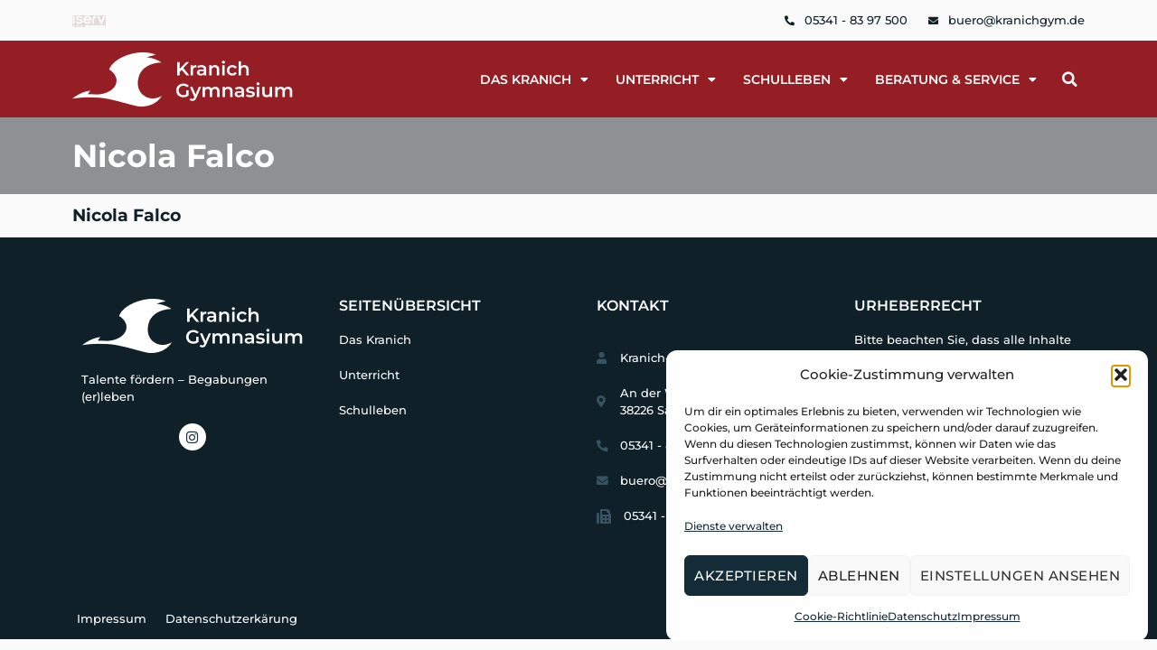

--- FILE ---
content_type: text/css
request_url: https://kranich-gymnasium.de/wp-content/uploads/elementor/css/post-15220.css?ver=1747240378
body_size: 1038
content:
.elementor-kit-15220{--e-global-color-primary:#6EC1E4;--e-global-color-secondary:#54595F;--e-global-color-text:#7A7A7A;--e-global-color-accent:#61CE70;--e-global-color-ea99470:#89959B;--e-global-color-b3a0783:#951E24;--e-global-color-34771f9:#EFD778;--e-global-color-fc982a6:#0F2029;--e-global-color-83faff4:#132C38;--e-global-color-3c8ab87:#375361;--e-global-color-a0c3ce0:#FFFFFF;--e-global-color-419667a:#F0F0F0;--e-global-color-0324c45:#FAFAFA;--e-global-color-f0b6a07:#00000000;--e-global-typography-primary-font-family:"Roboto";--e-global-typography-primary-font-weight:600;--e-global-typography-secondary-font-family:"Roboto Slab";--e-global-typography-secondary-font-weight:400;--e-global-typography-text-font-family:"Roboto";--e-global-typography-text-font-weight:400;--e-global-typography-accent-font-family:"Roboto";--e-global-typography-accent-font-weight:500;--e-global-typography-0322109-font-size:12px;--e-global-typography-0322109-font-weight:600;--e-global-typography-0322109-text-transform:uppercase;--e-global-typography-3475586-font-family:"Montserrat";--e-global-typography-3475586-font-size:1rem;--e-global-typography-3475586-font-weight:500;--e-global-typography-3475586-line-height:1.5em;--e-global-typography-dad250f-font-family:"Montserrat";--e-global-typography-dad250f-font-size:3rem;--e-global-typography-dad250f-font-weight:700;--e-global-typography-dad250f-line-height:1.5em;--e-global-typography-df42cc6-font-family:"Montserrat";--e-global-typography-df42cc6-font-size:2.2rem;--e-global-typography-df42cc6-font-weight:700;--e-global-typography-df42cc6-line-height:1.5em;--e-global-typography-d70b63a-font-family:"Montserrat";--e-global-typography-d70b63a-font-size:1.4rem;--e-global-typography-d70b63a-font-weight:700;--e-global-typography-d70b63a-line-height:1.5em;--e-global-typography-09b5bc0-font-family:"Montserrat";--e-global-typography-09b5bc0-font-weight:700;--e-global-typography-09b5bc0-line-height:1.5em;--e-global-typography-1ea7aaf-font-size:0.8rem;--e-global-typography-1ea7aaf-line-height:1.5em;--e-global-typography-091308d-font-size:0.8rem;--e-global-typography-091308d-font-weight:600;--e-global-typography-091308d-text-transform:uppercase;--e-global-typography-091308d-letter-spacing:0.5px;background-color:var( --e-global-color-0324c45 );color:#132C38;font-family:var( --e-global-typography-3475586-font-family ), Sans-serif;font-size:var( --e-global-typography-3475586-font-size );font-weight:var( --e-global-typography-3475586-font-weight );line-height:var( --e-global-typography-3475586-line-height );}.elementor-kit-15220 button,.elementor-kit-15220 input[type="button"],.elementor-kit-15220 input[type="submit"],.elementor-kit-15220 .elementor-button{background-color:var( --e-global-color-34771f9 );font-size:var( --e-global-typography-091308d-font-size );font-weight:var( --e-global-typography-091308d-font-weight );text-transform:var( --e-global-typography-091308d-text-transform );letter-spacing:var( --e-global-typography-091308d-letter-spacing );color:var( --e-global-color-fc982a6 );border-style:none;border-radius:5px 5px 5px 5px;padding:10px 20px 10px 20px;}.elementor-kit-15220 button:hover,.elementor-kit-15220 button:focus,.elementor-kit-15220 input[type="button"]:hover,.elementor-kit-15220 input[type="button"]:focus,.elementor-kit-15220 input[type="submit"]:hover,.elementor-kit-15220 input[type="submit"]:focus,.elementor-kit-15220 .elementor-button:hover,.elementor-kit-15220 .elementor-button:focus{background-color:var( --e-global-color-83faff4 );color:var( --e-global-color-a0c3ce0 );border-style:none;}.elementor-kit-15220 e-page-transition{background-color:#FFBC7D;}.elementor-kit-15220 p{margin-bottom:1.5em;}.elementor-kit-15220 a{color:var( --e-global-color-b3a0783 );}.elementor-kit-15220 a:hover{color:var( --e-global-color-fc982a6 );}.elementor-kit-15220 h1{color:#0F2029;font-family:var( --e-global-typography-dad250f-font-family ), Sans-serif;font-size:var( --e-global-typography-dad250f-font-size );font-weight:var( --e-global-typography-dad250f-font-weight );line-height:var( --e-global-typography-dad250f-line-height );}.elementor-kit-15220 h2{color:#0F2029;font-family:var( --e-global-typography-df42cc6-font-family ), Sans-serif;font-size:var( --e-global-typography-df42cc6-font-size );font-weight:var( --e-global-typography-df42cc6-font-weight );line-height:var( --e-global-typography-df42cc6-line-height );}.elementor-kit-15220 h3{font-family:var( --e-global-typography-d70b63a-font-family ), Sans-serif;font-size:var( --e-global-typography-d70b63a-font-size );font-weight:var( --e-global-typography-d70b63a-font-weight );line-height:var( --e-global-typography-d70b63a-line-height );}.elementor-kit-15220 h4{font-family:var( --e-global-typography-09b5bc0-font-family ), Sans-serif;font-weight:var( --e-global-typography-09b5bc0-font-weight );line-height:var( --e-global-typography-09b5bc0-line-height );}.elementor-section.elementor-section-boxed > .elementor-container{max-width:1140px;}.e-con{--container-max-width:1140px;}.elementor-widget:not(:last-child){margin-block-end:20px;}.elementor-element{--widgets-spacing:20px 20px;--widgets-spacing-row:20px;--widgets-spacing-column:20px;}{}h1.entry-title{display:var(--page-title-display);}.site-header .site-branding{flex-direction:column;align-items:stretch;}.site-header{padding-inline-end:0px;padding-inline-start:0px;}.site-footer .site-branding{flex-direction:column;align-items:stretch;}@media(max-width:1024px){.elementor-kit-15220{--e-global-typography-3475586-font-size:18px;--e-global-typography-dad250f-font-size:50px;--e-global-typography-df42cc6-font-size:30px;--e-global-typography-d70b63a-font-size:25px;font-size:var( --e-global-typography-3475586-font-size );line-height:var( --e-global-typography-3475586-line-height );}.elementor-kit-15220 h1{font-size:var( --e-global-typography-dad250f-font-size );line-height:var( --e-global-typography-dad250f-line-height );}.elementor-kit-15220 h2{font-size:var( --e-global-typography-df42cc6-font-size );line-height:var( --e-global-typography-df42cc6-line-height );}.elementor-kit-15220 h3{font-size:var( --e-global-typography-d70b63a-font-size );line-height:var( --e-global-typography-d70b63a-line-height );}.elementor-kit-15220 h4{line-height:var( --e-global-typography-09b5bc0-line-height );}.elementor-kit-15220 button,.elementor-kit-15220 input[type="button"],.elementor-kit-15220 input[type="submit"],.elementor-kit-15220 .elementor-button{font-size:var( --e-global-typography-091308d-font-size );letter-spacing:var( --e-global-typography-091308d-letter-spacing );}.elementor-section.elementor-section-boxed > .elementor-container{max-width:1024px;}.e-con{--container-max-width:1024px;}}@media(max-width:767px){.elementor-kit-15220{--e-global-typography-3475586-font-size:16px;--e-global-typography-dad250f-font-size:40px;--e-global-typography-df42cc6-font-size:25px;--e-global-typography-d70b63a-font-size:20px;font-size:var( --e-global-typography-3475586-font-size );line-height:var( --e-global-typography-3475586-line-height );}.elementor-kit-15220 h1{font-size:var( --e-global-typography-dad250f-font-size );line-height:var( --e-global-typography-dad250f-line-height );}.elementor-kit-15220 h2{font-size:var( --e-global-typography-df42cc6-font-size );line-height:var( --e-global-typography-df42cc6-line-height );}.elementor-kit-15220 h3{font-size:var( --e-global-typography-d70b63a-font-size );line-height:var( --e-global-typography-d70b63a-line-height );}.elementor-kit-15220 h4{line-height:var( --e-global-typography-09b5bc0-line-height );}.elementor-kit-15220 button,.elementor-kit-15220 input[type="button"],.elementor-kit-15220 input[type="submit"],.elementor-kit-15220 .elementor-button{font-size:var( --e-global-typography-091308d-font-size );letter-spacing:var( --e-global-typography-091308d-letter-spacing );}.elementor-section.elementor-section-boxed > .elementor-container{max-width:767px;}.e-con{--container-max-width:767px;}}

--- FILE ---
content_type: text/css
request_url: https://kranich-gymnasium.de/wp-content/uploads/elementor/css/post-15400.css?ver=1747293903
body_size: 1395
content:
.elementor-15400 .elementor-element.elementor-element-8b1f728 > .elementor-container > .elementor-column > .elementor-widget-wrap{align-content:center;align-items:center;}.elementor-15400 .elementor-element.elementor-element-8b1f728 > .elementor-container{min-height:45px;}.elementor-15400 .elementor-element.elementor-element-8b1f728{padding:0em 1em 0em 1em;}.elementor-15400 .elementor-element.elementor-element-84a62b1{text-align:left;}.elementor-bc-flex-widget .elementor-15400 .elementor-element.elementor-element-4ad8349.elementor-column .elementor-widget-wrap{align-items:center;}.elementor-15400 .elementor-element.elementor-element-4ad8349.elementor-column.elementor-element[data-element_type="column"] > .elementor-widget-wrap.elementor-element-populated{align-content:center;align-items:center;}.elementor-15400 .elementor-element.elementor-element-4ad8349.elementor-column > .elementor-widget-wrap{justify-content:flex-end;}.elementor-15400 .elementor-element.elementor-element-f1de947 .elementor-icon-list-items:not(.elementor-inline-items) .elementor-icon-list-item:not(:last-child){padding-bottom:calc(20px/2);}.elementor-15400 .elementor-element.elementor-element-f1de947 .elementor-icon-list-items:not(.elementor-inline-items) .elementor-icon-list-item:not(:first-child){margin-top:calc(20px/2);}.elementor-15400 .elementor-element.elementor-element-f1de947 .elementor-icon-list-items.elementor-inline-items .elementor-icon-list-item{margin-right:calc(20px/2);margin-left:calc(20px/2);}.elementor-15400 .elementor-element.elementor-element-f1de947 .elementor-icon-list-items.elementor-inline-items{margin-right:calc(-20px/2);margin-left:calc(-20px/2);}body.rtl .elementor-15400 .elementor-element.elementor-element-f1de947 .elementor-icon-list-items.elementor-inline-items .elementor-icon-list-item:after{left:calc(-20px/2);}body:not(.rtl) .elementor-15400 .elementor-element.elementor-element-f1de947 .elementor-icon-list-items.elementor-inline-items .elementor-icon-list-item:after{right:calc(-20px/2);}.elementor-15400 .elementor-element.elementor-element-f1de947 .elementor-icon-list-icon i{color:var( --e-global-color-fc982a6 );transition:color 0.3s;}.elementor-15400 .elementor-element.elementor-element-f1de947 .elementor-icon-list-icon svg{fill:var( --e-global-color-fc982a6 );transition:fill 0.3s;}.elementor-15400 .elementor-element.elementor-element-f1de947 .elementor-icon-list-item:hover .elementor-icon-list-icon i{color:var( --e-global-color-34771f9 );}.elementor-15400 .elementor-element.elementor-element-f1de947 .elementor-icon-list-item:hover .elementor-icon-list-icon svg{fill:var( --e-global-color-34771f9 );}.elementor-15400 .elementor-element.elementor-element-f1de947{--e-icon-list-icon-size:11px;--icon-vertical-offset:0px;}.elementor-15400 .elementor-element.elementor-element-f1de947 .elementor-icon-list-icon{padding-right:6px;}.elementor-15400 .elementor-element.elementor-element-f1de947 .elementor-icon-list-item > .elementor-icon-list-text, .elementor-15400 .elementor-element.elementor-element-f1de947 .elementor-icon-list-item > a{font-size:var( --e-global-typography-1ea7aaf-font-size );line-height:var( --e-global-typography-1ea7aaf-line-height );}.elementor-15400 .elementor-element.elementor-element-f1de947 .elementor-icon-list-text{color:var( --e-global-color-fc982a6 );transition:color 0.3s;}.elementor-15400 .elementor-element.elementor-element-f1de947 .elementor-icon-list-item:hover .elementor-icon-list-text{color:var( --e-global-color-34771f9 );}.elementor-15400 .elementor-element.elementor-element-b66db6f > .elementor-container > .elementor-column > .elementor-widget-wrap{align-content:center;align-items:center;}.elementor-15400 .elementor-element.elementor-element-b66db6f:not(.elementor-motion-effects-element-type-background), .elementor-15400 .elementor-element.elementor-element-b66db6f > .elementor-motion-effects-container > .elementor-motion-effects-layer{background-color:#951E24;}.elementor-15400 .elementor-element.elementor-element-b66db6f > .elementor-container{min-height:85px;}.elementor-15400 .elementor-element.elementor-element-b66db6f{transition:background 0.3s, border 0.3s, border-radius 0.3s, box-shadow 0.3s;padding:0em 1em 0em 1em;z-index:100;}.elementor-15400 .elementor-element.elementor-element-b66db6f > .elementor-background-overlay{transition:background 0.3s, border-radius 0.3s, opacity 0.3s;}.elementor-15400 .elementor-element.elementor-element-8bb8d7a{text-align:left;}.elementor-15400 .elementor-element.elementor-element-97f5cb7.elementor-column > .elementor-widget-wrap{justify-content:flex-end;}.elementor-15400 .elementor-element.elementor-element-2d0f136{width:auto;max-width:auto;--e-nav-menu-horizontal-menu-item-margin:calc( 30px / 2 );}.elementor-15400 .elementor-element.elementor-element-2d0f136 .elementor-menu-toggle{margin-left:auto;background-color:#02010100;}.elementor-15400 .elementor-element.elementor-element-2d0f136 .elementor-nav-menu .elementor-item{font-size:14px;font-weight:600;text-transform:uppercase;}.elementor-15400 .elementor-element.elementor-element-2d0f136 .elementor-nav-menu--main .elementor-item{color:#FFFFFF;fill:#FFFFFF;padding-left:0px;padding-right:0px;padding-top:0px;padding-bottom:0px;}.elementor-15400 .elementor-element.elementor-element-2d0f136 .elementor-nav-menu--main .elementor-item:hover,
					.elementor-15400 .elementor-element.elementor-element-2d0f136 .elementor-nav-menu--main .elementor-item.elementor-item-active,
					.elementor-15400 .elementor-element.elementor-element-2d0f136 .elementor-nav-menu--main .elementor-item.highlighted,
					.elementor-15400 .elementor-element.elementor-element-2d0f136 .elementor-nav-menu--main .elementor-item:focus{color:var( --e-global-color-34771f9 );fill:var( --e-global-color-34771f9 );}.elementor-15400 .elementor-element.elementor-element-2d0f136 .elementor-nav-menu--main .elementor-item.elementor-item-active{color:var( --e-global-color-34771f9 );}.elementor-15400 .elementor-element.elementor-element-2d0f136 .elementor-nav-menu--main:not(.elementor-nav-menu--layout-horizontal) .elementor-nav-menu > li:not(:last-child){margin-bottom:30px;}.elementor-15400 .elementor-element.elementor-element-2d0f136 .elementor-nav-menu--dropdown a, .elementor-15400 .elementor-element.elementor-element-2d0f136 .elementor-menu-toggle{color:var( --e-global-color-fc982a6 );fill:var( --e-global-color-fc982a6 );}.elementor-15400 .elementor-element.elementor-element-2d0f136 .elementor-nav-menu--dropdown{background-color:var( --e-global-color-a0c3ce0 );}.elementor-15400 .elementor-element.elementor-element-2d0f136 .elementor-nav-menu--dropdown a:hover,
					.elementor-15400 .elementor-element.elementor-element-2d0f136 .elementor-nav-menu--dropdown a.elementor-item-active,
					.elementor-15400 .elementor-element.elementor-element-2d0f136 .elementor-nav-menu--dropdown a.highlighted,
					.elementor-15400 .elementor-element.elementor-element-2d0f136 .elementor-menu-toggle:hover{color:var( --e-global-color-fc982a6 );}.elementor-15400 .elementor-element.elementor-element-2d0f136 .elementor-nav-menu--dropdown a:hover,
					.elementor-15400 .elementor-element.elementor-element-2d0f136 .elementor-nav-menu--dropdown a.elementor-item-active,
					.elementor-15400 .elementor-element.elementor-element-2d0f136 .elementor-nav-menu--dropdown a.highlighted{background-color:var( --e-global-color-34771f9 );}.elementor-15400 .elementor-element.elementor-element-2d0f136 .elementor-nav-menu--dropdown a.elementor-item-active{color:var( --e-global-color-fc982a6 );background-color:var( --e-global-color-34771f9 );}.elementor-15400 .elementor-element.elementor-element-2d0f136 .elementor-nav-menu--dropdown .elementor-item, .elementor-15400 .elementor-element.elementor-element-2d0f136 .elementor-nav-menu--dropdown  .elementor-sub-item{font-family:var( --e-global-typography-3475586-font-family ), Sans-serif;font-size:var( --e-global-typography-3475586-font-size );font-weight:var( --e-global-typography-3475586-font-weight );}.elementor-15400 .elementor-element.elementor-element-2d0f136 .elementor-nav-menu--dropdown a{padding-top:20px;padding-bottom:20px;}.elementor-15400 .elementor-element.elementor-element-2d0f136 div.elementor-menu-toggle{color:#FFFFFF;}.elementor-15400 .elementor-element.elementor-element-2d0f136 div.elementor-menu-toggle svg{fill:#FFFFFF;}.elementor-15400 .elementor-element.elementor-element-2d0f136 div.elementor-menu-toggle:hover{color:var( --e-global-color-34771f9 );}.elementor-15400 .elementor-element.elementor-element-2d0f136 div.elementor-menu-toggle:hover svg{fill:var( --e-global-color-34771f9 );}.elementor-15400 .elementor-element.elementor-element-b67c3d3{width:auto;max-width:auto;}.elementor-15400 .elementor-element.elementor-element-b67c3d3 > .elementor-widget-container{margin:0px 0px 0px 20px;}.elementor-15400 .elementor-element.elementor-element-b67c3d3 .elementor-search-form{text-align:right;}.elementor-15400 .elementor-element.elementor-element-b67c3d3 .elementor-search-form__toggle{--e-search-form-toggle-size:33px;--e-search-form-toggle-color:var( --e-global-color-a0c3ce0 );--e-search-form-toggle-background-color:var( --e-global-color-f0b6a07 );--e-search-form-toggle-icon-size:calc(50em / 100);}.elementor-15400 .elementor-element.elementor-element-b67c3d3 input[type="search"].elementor-search-form__input{font-family:var( --e-global-typography-dad250f-font-family ), Sans-serif;font-size:var( --e-global-typography-dad250f-font-size );font-weight:var( --e-global-typography-dad250f-font-weight );line-height:var( --e-global-typography-dad250f-line-height );}.elementor-15400 .elementor-element.elementor-element-b67c3d3:not(.elementor-search-form--skin-full_screen) .elementor-search-form__container{border-radius:3px;}.elementor-15400 .elementor-element.elementor-element-b67c3d3.elementor-search-form--skin-full_screen input[type="search"].elementor-search-form__input{border-radius:3px;}.elementor-15400 .elementor-element.elementor-element-b67c3d3 .elementor-search-form__toggle:hover{--e-search-form-toggle-color:var( --e-global-color-34771f9 );}.elementor-15400 .elementor-element.elementor-element-b67c3d3 .elementor-search-form__toggle:focus{--e-search-form-toggle-color:var( --e-global-color-34771f9 );}.elementor-15400 .elementor-element.elementor-element-86f0a48:not(.elementor-motion-effects-element-type-background), .elementor-15400 .elementor-element.elementor-element-86f0a48 > .elementor-motion-effects-container > .elementor-motion-effects-layer{background-color:#8F9092;}.elementor-15400 .elementor-element.elementor-element-86f0a48 > .elementor-container{min-height:85px;}.elementor-15400 .elementor-element.elementor-element-86f0a48{transition:background 0.3s, border 0.3s, border-radius 0.3s, box-shadow 0.3s;padding:0em 1em 0em 1em;}.elementor-15400 .elementor-element.elementor-element-86f0a48 > .elementor-background-overlay{transition:background 0.3s, border-radius 0.3s, opacity 0.3s;}.elementor-15400 .elementor-element.elementor-element-c8512ad .elementor-heading-title{color:var( --e-global-color-a0c3ce0 );}.elementor-theme-builder-content-area{height:400px;}.elementor-location-header:before, .elementor-location-footer:before{content:"";display:table;clear:both;}@media(max-width:1024px){.elementor-15400 .elementor-element.elementor-element-f1de947 .elementor-icon-list-item > .elementor-icon-list-text, .elementor-15400 .elementor-element.elementor-element-f1de947 .elementor-icon-list-item > a{font-size:var( --e-global-typography-1ea7aaf-font-size );line-height:var( --e-global-typography-1ea7aaf-line-height );}.elementor-15400 .elementor-element.elementor-element-2d0f136 .elementor-nav-menu--dropdown .elementor-item, .elementor-15400 .elementor-element.elementor-element-2d0f136 .elementor-nav-menu--dropdown  .elementor-sub-item{font-size:var( --e-global-typography-3475586-font-size );}.elementor-15400 .elementor-element.elementor-element-b67c3d3 input[type="search"].elementor-search-form__input{font-size:var( --e-global-typography-dad250f-font-size );line-height:var( --e-global-typography-dad250f-line-height );}}@media(min-width:768px){.elementor-15400 .elementor-element.elementor-element-815dc0a{width:5%;}.elementor-15400 .elementor-element.elementor-element-4ad8349{width:95%;}.elementor-15400 .elementor-element.elementor-element-24393b0{width:29.458%;}.elementor-15400 .elementor-element.elementor-element-97f5cb7{width:70.542%;}}@media(max-width:1024px) and (min-width:768px){.elementor-15400 .elementor-element.elementor-element-815dc0a{width:10%;}.elementor-15400 .elementor-element.elementor-element-4ad8349{width:90%;}}@media(max-width:767px){.elementor-15400 .elementor-element.elementor-element-815dc0a{width:20%;}.elementor-15400 .elementor-element.elementor-element-4ad8349{width:80%;}.elementor-15400 .elementor-element.elementor-element-f1de947 .elementor-icon-list-item > .elementor-icon-list-text, .elementor-15400 .elementor-element.elementor-element-f1de947 .elementor-icon-list-item > a{font-size:var( --e-global-typography-1ea7aaf-font-size );line-height:var( --e-global-typography-1ea7aaf-line-height );}.elementor-15400 .elementor-element.elementor-element-24393b0{width:50%;}.elementor-15400 .elementor-element.elementor-element-97f5cb7{width:50%;}.elementor-15400 .elementor-element.elementor-element-2d0f136 .elementor-nav-menu--dropdown .elementor-item, .elementor-15400 .elementor-element.elementor-element-2d0f136 .elementor-nav-menu--dropdown  .elementor-sub-item{font-size:var( --e-global-typography-3475586-font-size );}.elementor-15400 .elementor-element.elementor-element-b67c3d3 input[type="search"].elementor-search-form__input{font-size:var( --e-global-typography-dad250f-font-size );line-height:var( --e-global-typography-dad250f-line-height );}}

--- FILE ---
content_type: text/css
request_url: https://kranich-gymnasium.de/wp-content/uploads/elementor/css/post-15225.css?ver=1747293903
body_size: 1265
content:
.elementor-15225 .elementor-element.elementor-element-5c4bd61:not(.elementor-motion-effects-element-type-background), .elementor-15225 .elementor-element.elementor-element-5c4bd61 > .elementor-motion-effects-container > .elementor-motion-effects-layer{background-color:#0F2029;}.elementor-15225 .elementor-element.elementor-element-5c4bd61{transition:background 0.3s, border 0.3s, border-radius 0.3s, box-shadow 0.3s;padding:3em 1em 3em 1em;}.elementor-15225 .elementor-element.elementor-element-5c4bd61 > .elementor-background-overlay{transition:background 0.3s, border-radius 0.3s, opacity 0.3s;}.elementor-15225 .elementor-element.elementor-element-979a60f{font-size:var( --e-global-typography-1ea7aaf-font-size );line-height:var( --e-global-typography-1ea7aaf-line-height );letter-spacing:var( --e-global-typography-1ea7aaf-letter-spacing );word-spacing:var( --e-global-typography-1ea7aaf-word-spacing );color:#FFFFFF;}.elementor-15225 .elementor-element.elementor-element-eeea571{--grid-template-columns:repeat(0, auto);--icon-size:15px;--grid-column-gap:10px;--grid-row-gap:0px;}.elementor-15225 .elementor-element.elementor-element-eeea571 .elementor-widget-container{text-align:center;}.elementor-15225 .elementor-element.elementor-element-eeea571 .elementor-social-icon{background-color:var( --e-global-color-a0c3ce0 );}.elementor-15225 .elementor-element.elementor-element-eeea571 .elementor-social-icon i{color:var( --e-global-color-83faff4 );}.elementor-15225 .elementor-element.elementor-element-eeea571 .elementor-social-icon svg{fill:var( --e-global-color-83faff4 );}.elementor-15225 .elementor-element.elementor-element-eeea571 .elementor-icon{border-radius:100px 100px 100px 100px;}.elementor-15225 .elementor-element.elementor-element-eeea571 .elementor-social-icon:hover{background-color:var( --e-global-color-3c8ab87 );}.elementor-15225 .elementor-element.elementor-element-eeea571 .elementor-social-icon:hover i{color:var( --e-global-color-a0c3ce0 );}.elementor-15225 .elementor-element.elementor-element-eeea571 .elementor-social-icon:hover svg{fill:var( --e-global-color-a0c3ce0 );}.elementor-15225 .elementor-element.elementor-element-8ebe1e7 > .elementor-widget-wrap > .elementor-widget:not(.elementor-widget__width-auto):not(.elementor-widget__width-initial):not(:last-child):not(.elementor-absolute){margin-bottom:0px;}.elementor-15225 .elementor-element.elementor-element-3ecd512 .elementor-heading-title{font-family:"Montserrat", Sans-serif;font-size:16px;font-weight:600;text-transform:uppercase;color:#FFFFFF;}.elementor-15225 .elementor-element.elementor-element-3ecd512 > .elementor-widget-container{margin:0px 0px 20px 0px;}.elementor-15225 .elementor-element.elementor-element-e935794 .elementor-nav-menu .elementor-item{font-size:var( --e-global-typography-1ea7aaf-font-size );line-height:var( --e-global-typography-1ea7aaf-line-height );letter-spacing:var( --e-global-typography-1ea7aaf-letter-spacing );word-spacing:var( --e-global-typography-1ea7aaf-word-spacing );}.elementor-15225 .elementor-element.elementor-element-e935794 .elementor-nav-menu--main .elementor-item{color:var( --e-global-color-a0c3ce0 );fill:var( --e-global-color-a0c3ce0 );padding-left:0px;padding-right:0px;padding-top:0px;padding-bottom:0px;}.elementor-15225 .elementor-element.elementor-element-e935794 .elementor-nav-menu--main .elementor-item:hover,
					.elementor-15225 .elementor-element.elementor-element-e935794 .elementor-nav-menu--main .elementor-item.elementor-item-active,
					.elementor-15225 .elementor-element.elementor-element-e935794 .elementor-nav-menu--main .elementor-item.highlighted,
					.elementor-15225 .elementor-element.elementor-element-e935794 .elementor-nav-menu--main .elementor-item:focus{color:var( --e-global-color-34771f9 );fill:var( --e-global-color-34771f9 );}.elementor-15225 .elementor-element.elementor-element-e935794 .elementor-nav-menu--main .elementor-item.elementor-item-active{color:var( --e-global-color-34771f9 );}.elementor-15225 .elementor-element.elementor-element-e935794{--e-nav-menu-horizontal-menu-item-margin:calc( 20px / 2 );}.elementor-15225 .elementor-element.elementor-element-e935794 .elementor-nav-menu--main:not(.elementor-nav-menu--layout-horizontal) .elementor-nav-menu > li:not(:last-child){margin-bottom:20px;}.elementor-15225 .elementor-element.elementor-element-454bc8b .elementor-heading-title{font-family:"Montserrat", Sans-serif;font-size:16px;font-weight:600;text-transform:uppercase;color:#FFFFFF;}.elementor-15225 .elementor-element.elementor-element-454bc8b > .elementor-widget-container{margin:0px 0px 20px 0px;}.elementor-15225 .elementor-element.elementor-element-fa0e6b6 .elementor-icon-list-items:not(.elementor-inline-items) .elementor-icon-list-item:not(:last-child){padding-bottom:calc(20px/2);}.elementor-15225 .elementor-element.elementor-element-fa0e6b6 .elementor-icon-list-items:not(.elementor-inline-items) .elementor-icon-list-item:not(:first-child){margin-top:calc(20px/2);}.elementor-15225 .elementor-element.elementor-element-fa0e6b6 .elementor-icon-list-items.elementor-inline-items .elementor-icon-list-item{margin-right:calc(20px/2);margin-left:calc(20px/2);}.elementor-15225 .elementor-element.elementor-element-fa0e6b6 .elementor-icon-list-items.elementor-inline-items{margin-right:calc(-20px/2);margin-left:calc(-20px/2);}body.rtl .elementor-15225 .elementor-element.elementor-element-fa0e6b6 .elementor-icon-list-items.elementor-inline-items .elementor-icon-list-item:after{left:calc(-20px/2);}body:not(.rtl) .elementor-15225 .elementor-element.elementor-element-fa0e6b6 .elementor-icon-list-items.elementor-inline-items .elementor-icon-list-item:after{right:calc(-20px/2);}.elementor-15225 .elementor-element.elementor-element-fa0e6b6 .elementor-icon-list-icon i{color:var( --e-global-color-3c8ab87 );transition:color 0.3s;}.elementor-15225 .elementor-element.elementor-element-fa0e6b6 .elementor-icon-list-icon svg{fill:var( --e-global-color-3c8ab87 );transition:fill 0.3s;}.elementor-15225 .elementor-element.elementor-element-fa0e6b6 .elementor-icon-list-icon{padding-right:5px;}.elementor-15225 .elementor-element.elementor-element-fa0e6b6{--icon-vertical-offset:0px;}.elementor-15225 .elementor-element.elementor-element-fa0e6b6 .elementor-icon-list-item > .elementor-icon-list-text, .elementor-15225 .elementor-element.elementor-element-fa0e6b6 .elementor-icon-list-item > a{font-size:var( --e-global-typography-1ea7aaf-font-size );line-height:var( --e-global-typography-1ea7aaf-line-height );letter-spacing:var( --e-global-typography-1ea7aaf-letter-spacing );word-spacing:var( --e-global-typography-1ea7aaf-word-spacing );}.elementor-15225 .elementor-element.elementor-element-fa0e6b6 .elementor-icon-list-text{color:#FFFFFF;transition:color 0.3s;}.elementor-15225 .elementor-element.elementor-element-fa0e6b6 .elementor-icon-list-item:hover .elementor-icon-list-text{color:var( --e-global-color-34771f9 );}.elementor-15225 .elementor-element.elementor-element-e50e64f .elementor-heading-title{font-family:"Montserrat", Sans-serif;font-size:16px;font-weight:600;text-transform:uppercase;color:#FFFFFF;}.elementor-15225 .elementor-element.elementor-element-e50e64f > .elementor-widget-container{margin:0px 0px 0px 0px;}.elementor-15225 .elementor-element.elementor-element-3c0d709{font-size:var( --e-global-typography-1ea7aaf-font-size );line-height:var( --e-global-typography-1ea7aaf-line-height );letter-spacing:var( --e-global-typography-1ea7aaf-letter-spacing );word-spacing:var( --e-global-typography-1ea7aaf-word-spacing );color:#FFFFFF;}.elementor-15225 .elementor-element.elementor-element-e5c7fa9 > .elementor-container{min-height:45px;}.elementor-15225 .elementor-element.elementor-element-e5c7fa9:not(.elementor-motion-effects-element-type-background), .elementor-15225 .elementor-element.elementor-element-e5c7fa9 > .elementor-motion-effects-container > .elementor-motion-effects-layer{background-color:#0F2029;}.elementor-15225 .elementor-element.elementor-element-e5c7fa9{transition:background 0.3s, border 0.3s, border-radius 0.3s, box-shadow 0.3s;padding:0em 1em 0em 1em;}.elementor-15225 .elementor-element.elementor-element-e5c7fa9 > .elementor-background-overlay{transition:background 0.3s, border-radius 0.3s, opacity 0.3s;}.elementor-bc-flex-widget .elementor-15225 .elementor-element.elementor-element-0903134.elementor-column .elementor-widget-wrap{align-items:center;}.elementor-15225 .elementor-element.elementor-element-0903134.elementor-column.elementor-element[data-element_type="column"] > .elementor-widget-wrap.elementor-element-populated{align-content:center;align-items:center;}.elementor-15225 .elementor-element.elementor-element-562d4e8 .elementor-icon-list-icon i{color:#FFFFFF;transition:color 0.3s;}.elementor-15225 .elementor-element.elementor-element-562d4e8 .elementor-icon-list-icon svg{fill:#FFFFFF;transition:fill 0.3s;}.elementor-15225 .elementor-element.elementor-element-562d4e8{--e-icon-list-icon-size:0px;--icon-vertical-offset:0px;}.elementor-15225 .elementor-element.elementor-element-562d4e8 .elementor-icon-list-icon{padding-right:0px;}.elementor-15225 .elementor-element.elementor-element-562d4e8 .elementor-icon-list-item > .elementor-icon-list-text, .elementor-15225 .elementor-element.elementor-element-562d4e8 .elementor-icon-list-item > a{font-size:var( --e-global-typography-1ea7aaf-font-size );line-height:var( --e-global-typography-1ea7aaf-line-height );letter-spacing:var( --e-global-typography-1ea7aaf-letter-spacing );word-spacing:var( --e-global-typography-1ea7aaf-word-spacing );}.elementor-15225 .elementor-element.elementor-element-562d4e8 .elementor-icon-list-text{color:#FFFFFF;transition:color 0.3s;}.elementor-15225 .elementor-element.elementor-element-562d4e8 .elementor-icon-list-item:hover .elementor-icon-list-text{color:var( --e-global-color-34771f9 );}.elementor-15225 .elementor-element.elementor-element-a4ad5b0 .elementor-icon-list-icon i{color:#FFFFFF;transition:color 0.3s;}.elementor-15225 .elementor-element.elementor-element-a4ad5b0 .elementor-icon-list-icon svg{fill:#FFFFFF;transition:fill 0.3s;}.elementor-15225 .elementor-element.elementor-element-a4ad5b0{--e-icon-list-icon-size:0px;--icon-vertical-offset:0px;}.elementor-15225 .elementor-element.elementor-element-a4ad5b0 .elementor-icon-list-icon{padding-right:0px;}.elementor-15225 .elementor-element.elementor-element-a4ad5b0 .elementor-icon-list-item > .elementor-icon-list-text, .elementor-15225 .elementor-element.elementor-element-a4ad5b0 .elementor-icon-list-item > a{font-size:var( --e-global-typography-1ea7aaf-font-size );line-height:var( --e-global-typography-1ea7aaf-line-height );letter-spacing:var( --e-global-typography-1ea7aaf-letter-spacing );word-spacing:var( --e-global-typography-1ea7aaf-word-spacing );}.elementor-15225 .elementor-element.elementor-element-a4ad5b0 .elementor-icon-list-text{color:#FFFFFF;transition:color 0.3s;}.elementor-theme-builder-content-area{height:400px;}.elementor-location-header:before, .elementor-location-footer:before{content:"";display:table;clear:both;}@media(max-width:1024px) and (min-width:768px){.elementor-15225 .elementor-element.elementor-element-91a299a{width:50%;}.elementor-15225 .elementor-element.elementor-element-8ebe1e7{width:50%;}.elementor-15225 .elementor-element.elementor-element-a2bca76{width:50%;}.elementor-15225 .elementor-element.elementor-element-2e7c669{width:50%;}}@media(max-width:1024px){.elementor-15225 .elementor-element.elementor-element-91a299a > .elementor-element-populated{padding:20px 20px 20px 20px;}.elementor-15225 .elementor-element.elementor-element-979a60f{font-size:var( --e-global-typography-1ea7aaf-font-size );line-height:var( --e-global-typography-1ea7aaf-line-height );letter-spacing:var( --e-global-typography-1ea7aaf-letter-spacing );word-spacing:var( --e-global-typography-1ea7aaf-word-spacing );}.elementor-15225 .elementor-element.elementor-element-8ebe1e7 > .elementor-element-populated{padding:20px 20px 20px 20px;}.elementor-15225 .elementor-element.elementor-element-e935794 .elementor-nav-menu .elementor-item{font-size:var( --e-global-typography-1ea7aaf-font-size );line-height:var( --e-global-typography-1ea7aaf-line-height );letter-spacing:var( --e-global-typography-1ea7aaf-letter-spacing );word-spacing:var( --e-global-typography-1ea7aaf-word-spacing );}.elementor-15225 .elementor-element.elementor-element-a2bca76 > .elementor-element-populated{padding:20px 20px 20px 20px;}.elementor-15225 .elementor-element.elementor-element-fa0e6b6 .elementor-icon-list-item > .elementor-icon-list-text, .elementor-15225 .elementor-element.elementor-element-fa0e6b6 .elementor-icon-list-item > a{font-size:var( --e-global-typography-1ea7aaf-font-size );line-height:var( --e-global-typography-1ea7aaf-line-height );letter-spacing:var( --e-global-typography-1ea7aaf-letter-spacing );word-spacing:var( --e-global-typography-1ea7aaf-word-spacing );}.elementor-15225 .elementor-element.elementor-element-2e7c669 > .elementor-element-populated{padding:20px 20px 20px 20px;}.elementor-15225 .elementor-element.elementor-element-3c0d709{font-size:var( --e-global-typography-1ea7aaf-font-size );line-height:var( --e-global-typography-1ea7aaf-line-height );letter-spacing:var( --e-global-typography-1ea7aaf-letter-spacing );word-spacing:var( --e-global-typography-1ea7aaf-word-spacing );}.elementor-15225 .elementor-element.elementor-element-562d4e8 .elementor-icon-list-item > .elementor-icon-list-text, .elementor-15225 .elementor-element.elementor-element-562d4e8 .elementor-icon-list-item > a{font-size:var( --e-global-typography-1ea7aaf-font-size );line-height:var( --e-global-typography-1ea7aaf-line-height );letter-spacing:var( --e-global-typography-1ea7aaf-letter-spacing );word-spacing:var( --e-global-typography-1ea7aaf-word-spacing );}.elementor-15225 .elementor-element.elementor-element-a4ad5b0 .elementor-icon-list-item > .elementor-icon-list-text, .elementor-15225 .elementor-element.elementor-element-a4ad5b0 .elementor-icon-list-item > a{font-size:var( --e-global-typography-1ea7aaf-font-size );line-height:var( --e-global-typography-1ea7aaf-line-height );letter-spacing:var( --e-global-typography-1ea7aaf-letter-spacing );word-spacing:var( --e-global-typography-1ea7aaf-word-spacing );}}@media(max-width:767px){.elementor-15225 .elementor-element.elementor-element-91a299a > .elementor-element-populated{padding:20px 20px 20px 20px;}.elementor-15225 .elementor-element.elementor-element-979a60f{font-size:var( --e-global-typography-1ea7aaf-font-size );line-height:var( --e-global-typography-1ea7aaf-line-height );letter-spacing:var( --e-global-typography-1ea7aaf-letter-spacing );word-spacing:var( --e-global-typography-1ea7aaf-word-spacing );}.elementor-15225 .elementor-element.elementor-element-8ebe1e7 > .elementor-element-populated{padding:20px 20px 20px 20px;}.elementor-15225 .elementor-element.elementor-element-e935794 .elementor-nav-menu .elementor-item{font-size:var( --e-global-typography-1ea7aaf-font-size );line-height:var( --e-global-typography-1ea7aaf-line-height );letter-spacing:var( --e-global-typography-1ea7aaf-letter-spacing );word-spacing:var( --e-global-typography-1ea7aaf-word-spacing );}.elementor-15225 .elementor-element.elementor-element-a2bca76 > .elementor-element-populated{padding:20px 20px 20px 20px;}.elementor-15225 .elementor-element.elementor-element-fa0e6b6 .elementor-icon-list-item > .elementor-icon-list-text, .elementor-15225 .elementor-element.elementor-element-fa0e6b6 .elementor-icon-list-item > a{font-size:var( --e-global-typography-1ea7aaf-font-size );line-height:var( --e-global-typography-1ea7aaf-line-height );letter-spacing:var( --e-global-typography-1ea7aaf-letter-spacing );word-spacing:var( --e-global-typography-1ea7aaf-word-spacing );}.elementor-15225 .elementor-element.elementor-element-2e7c669 > .elementor-element-populated{padding:20px 20px 20px 20px;}.elementor-15225 .elementor-element.elementor-element-3c0d709{font-size:var( --e-global-typography-1ea7aaf-font-size );line-height:var( --e-global-typography-1ea7aaf-line-height );letter-spacing:var( --e-global-typography-1ea7aaf-letter-spacing );word-spacing:var( --e-global-typography-1ea7aaf-word-spacing );}.elementor-15225 .elementor-element.elementor-element-562d4e8 .elementor-icon-list-item > .elementor-icon-list-text, .elementor-15225 .elementor-element.elementor-element-562d4e8 .elementor-icon-list-item > a{font-size:var( --e-global-typography-1ea7aaf-font-size );line-height:var( --e-global-typography-1ea7aaf-line-height );letter-spacing:var( --e-global-typography-1ea7aaf-letter-spacing );word-spacing:var( --e-global-typography-1ea7aaf-word-spacing );}.elementor-15225 .elementor-element.elementor-element-a4ad5b0 .elementor-icon-list-item > .elementor-icon-list-text, .elementor-15225 .elementor-element.elementor-element-a4ad5b0 .elementor-icon-list-item > a{font-size:var( --e-global-typography-1ea7aaf-font-size );line-height:var( --e-global-typography-1ea7aaf-line-height );letter-spacing:var( --e-global-typography-1ea7aaf-letter-spacing );word-spacing:var( --e-global-typography-1ea7aaf-word-spacing );}}

--- FILE ---
content_type: text/css
request_url: https://kranich-gymnasium.de/wp-content/uploads/elementor/css/post-16572.css?ver=1747296259
body_size: 37
content:
.elementor-16572 .elementor-element.elementor-element-44c834c .elementor-heading-title{font-size:19px;}.elementor-16572 .elementor-element.elementor-element-2636f6e{text-align:left;}.elementor-16572 .elementor-element.elementor-element-2636f6e img{max-width:70%;}@media(max-width:767px){.elementor-16572 .elementor-element.elementor-element-2636f6e img{max-width:100%;}}

--- FILE ---
content_type: text/css
request_url: https://kranich-gymnasium.de/wp-content/uploads/elementor/css/post-16833.css?ver=1681984565
body_size: 691
content:
.elementor-16833 .elementor-element.elementor-element-ac1c111:not(.elementor-motion-effects-element-type-background) > .elementor-widget-wrap, .elementor-16833 .elementor-element.elementor-element-ac1c111 > .elementor-widget-wrap > .elementor-motion-effects-container > .elementor-motion-effects-layer{background-color:var( --e-global-color-419667a );}.elementor-16833 .elementor-element.elementor-element-ac1c111 > .elementor-element-populated, .elementor-16833 .elementor-element.elementor-element-ac1c111 > .elementor-element-populated > .elementor-background-overlay, .elementor-16833 .elementor-element.elementor-element-ac1c111 > .elementor-background-slideshow{border-radius:10px 10px 10px 10px;}.elementor-16833 .elementor-element.elementor-element-ac1c111 > .elementor-element-populated{transition:background 0.3s, border 0.3s, border-radius 0.3s, box-shadow 0.3s;text-align:center;padding:50px 20px 50px 20px;}.elementor-16833 .elementor-element.elementor-element-ac1c111 > .elementor-element-populated > .elementor-background-overlay{transition:background 0.3s, border-radius 0.3s, opacity 0.3s;}.elementor-16833 .elementor-element.elementor-element-9f7155c{text-align:center;}.elementor-16833 .elementor-element.elementor-element-406d20f .elementor-icon-list-items:not(.elementor-inline-items) .elementor-icon-list-item:not(:last-child){padding-bottom:calc(5px/2);}.elementor-16833 .elementor-element.elementor-element-406d20f .elementor-icon-list-items:not(.elementor-inline-items) .elementor-icon-list-item:not(:first-child){margin-top:calc(5px/2);}.elementor-16833 .elementor-element.elementor-element-406d20f .elementor-icon-list-items.elementor-inline-items .elementor-icon-list-item{margin-right:calc(5px/2);margin-left:calc(5px/2);}.elementor-16833 .elementor-element.elementor-element-406d20f .elementor-icon-list-items.elementor-inline-items{margin-right:calc(-5px/2);margin-left:calc(-5px/2);}body.rtl .elementor-16833 .elementor-element.elementor-element-406d20f .elementor-icon-list-items.elementor-inline-items .elementor-icon-list-item:after{left:calc(-5px/2);}body:not(.rtl) .elementor-16833 .elementor-element.elementor-element-406d20f .elementor-icon-list-items.elementor-inline-items .elementor-icon-list-item:after{right:calc(-5px/2);}.elementor-16833 .elementor-element.elementor-element-406d20f .elementor-icon-list-icon i{color:var( --e-global-color-fc982a6 );transition:color 0.3s;}.elementor-16833 .elementor-element.elementor-element-406d20f .elementor-icon-list-icon svg{fill:var( --e-global-color-fc982a6 );transition:fill 0.3s;}.elementor-16833 .elementor-element.elementor-element-406d20f .elementor-icon-list-item:hover .elementor-icon-list-icon i{color:var( --e-global-color-34771f9 );}.elementor-16833 .elementor-element.elementor-element-406d20f .elementor-icon-list-item:hover .elementor-icon-list-icon svg{fill:var( --e-global-color-34771f9 );}.elementor-16833 .elementor-element.elementor-element-406d20f{--e-icon-list-icon-size:14px;--e-icon-list-icon-align:center;--e-icon-list-icon-margin:0 calc(var(--e-icon-list-icon-size, 1em) * 0.125);--icon-vertical-offset:0px;}.elementor-16833 .elementor-element.elementor-element-406d20f .elementor-icon-list-icon{padding-right:10px;}.elementor-16833 .elementor-element.elementor-element-406d20f .elementor-icon-list-item > .elementor-icon-list-text, .elementor-16833 .elementor-element.elementor-element-406d20f .elementor-icon-list-item > a{font-family:var( --e-global-typography-3475586-font-family ), Sans-serif;font-size:var( --e-global-typography-3475586-font-size );font-weight:var( --e-global-typography-3475586-font-weight );line-height:var( --e-global-typography-3475586-line-height );}.elementor-16833 .elementor-element.elementor-element-406d20f .elementor-icon-list-text{color:var( --e-global-color-fc982a6 );transition:color 0.3s;}.elementor-16833 .elementor-element.elementor-element-406d20f .elementor-icon-list-item:hover .elementor-icon-list-text{color:var( --e-global-color-34771f9 );}.elementor-16833 .elementor-element.elementor-element-15b628f .elementor-icon-list-items:not(.elementor-inline-items) .elementor-icon-list-item:not(:last-child){padding-bottom:calc(5px/2);}.elementor-16833 .elementor-element.elementor-element-15b628f .elementor-icon-list-items:not(.elementor-inline-items) .elementor-icon-list-item:not(:first-child){margin-top:calc(5px/2);}.elementor-16833 .elementor-element.elementor-element-15b628f .elementor-icon-list-items.elementor-inline-items .elementor-icon-list-item{margin-right:calc(5px/2);margin-left:calc(5px/2);}.elementor-16833 .elementor-element.elementor-element-15b628f .elementor-icon-list-items.elementor-inline-items{margin-right:calc(-5px/2);margin-left:calc(-5px/2);}body.rtl .elementor-16833 .elementor-element.elementor-element-15b628f .elementor-icon-list-items.elementor-inline-items .elementor-icon-list-item:after{left:calc(-5px/2);}body:not(.rtl) .elementor-16833 .elementor-element.elementor-element-15b628f .elementor-icon-list-items.elementor-inline-items .elementor-icon-list-item:after{right:calc(-5px/2);}.elementor-16833 .elementor-element.elementor-element-15b628f .elementor-icon-list-icon i{color:var( --e-global-color-fc982a6 );transition:color 0.3s;}.elementor-16833 .elementor-element.elementor-element-15b628f .elementor-icon-list-icon svg{fill:var( --e-global-color-fc982a6 );transition:fill 0.3s;}.elementor-16833 .elementor-element.elementor-element-15b628f .elementor-icon-list-item:hover .elementor-icon-list-icon i{color:var( --e-global-color-34771f9 );}.elementor-16833 .elementor-element.elementor-element-15b628f .elementor-icon-list-item:hover .elementor-icon-list-icon svg{fill:var( --e-global-color-34771f9 );}.elementor-16833 .elementor-element.elementor-element-15b628f{--e-icon-list-icon-size:14px;--e-icon-list-icon-align:center;--e-icon-list-icon-margin:0 calc(var(--e-icon-list-icon-size, 1em) * 0.125);--icon-vertical-offset:0px;}.elementor-16833 .elementor-element.elementor-element-15b628f .elementor-icon-list-icon{padding-right:10px;}.elementor-16833 .elementor-element.elementor-element-15b628f .elementor-icon-list-item > .elementor-icon-list-text, .elementor-16833 .elementor-element.elementor-element-15b628f .elementor-icon-list-item > a{font-family:var( --e-global-typography-3475586-font-family ), Sans-serif;font-size:var( --e-global-typography-3475586-font-size );font-weight:var( --e-global-typography-3475586-font-weight );line-height:var( --e-global-typography-3475586-line-height );}.elementor-16833 .elementor-element.elementor-element-15b628f .elementor-icon-list-text{color:var( --e-global-color-fc982a6 );transition:color 0.3s;}.elementor-16833 .elementor-element.elementor-element-15b628f .elementor-icon-list-item:hover .elementor-icon-list-text{color:var( --e-global-color-34771f9 );}@media(max-width:1024px){.elementor-16833 .elementor-element.elementor-element-9f7155c{text-align:center;}.elementor-16833 .elementor-element.elementor-element-406d20f .elementor-icon-list-item > .elementor-icon-list-text, .elementor-16833 .elementor-element.elementor-element-406d20f .elementor-icon-list-item > a{font-size:var( --e-global-typography-3475586-font-size );line-height:var( --e-global-typography-3475586-line-height );}.elementor-16833 .elementor-element.elementor-element-15b628f .elementor-icon-list-item > .elementor-icon-list-text, .elementor-16833 .elementor-element.elementor-element-15b628f .elementor-icon-list-item > a{font-size:var( --e-global-typography-3475586-font-size );line-height:var( --e-global-typography-3475586-line-height );}}@media(max-width:767px){.elementor-16833 .elementor-element.elementor-element-406d20f .elementor-icon-list-item > .elementor-icon-list-text, .elementor-16833 .elementor-element.elementor-element-406d20f .elementor-icon-list-item > a{font-size:var( --e-global-typography-3475586-font-size );line-height:var( --e-global-typography-3475586-line-height );}.elementor-16833 .elementor-element.elementor-element-15b628f .elementor-icon-list-item > .elementor-icon-list-text, .elementor-16833 .elementor-element.elementor-element-15b628f .elementor-icon-list-item > a{font-size:var( --e-global-typography-3475586-font-size );line-height:var( --e-global-typography-3475586-line-height );}}/* Start custom CSS for section, class: .elementor-element-7824676 */#mail{overflow-wrap: break-word;}/* End custom CSS */